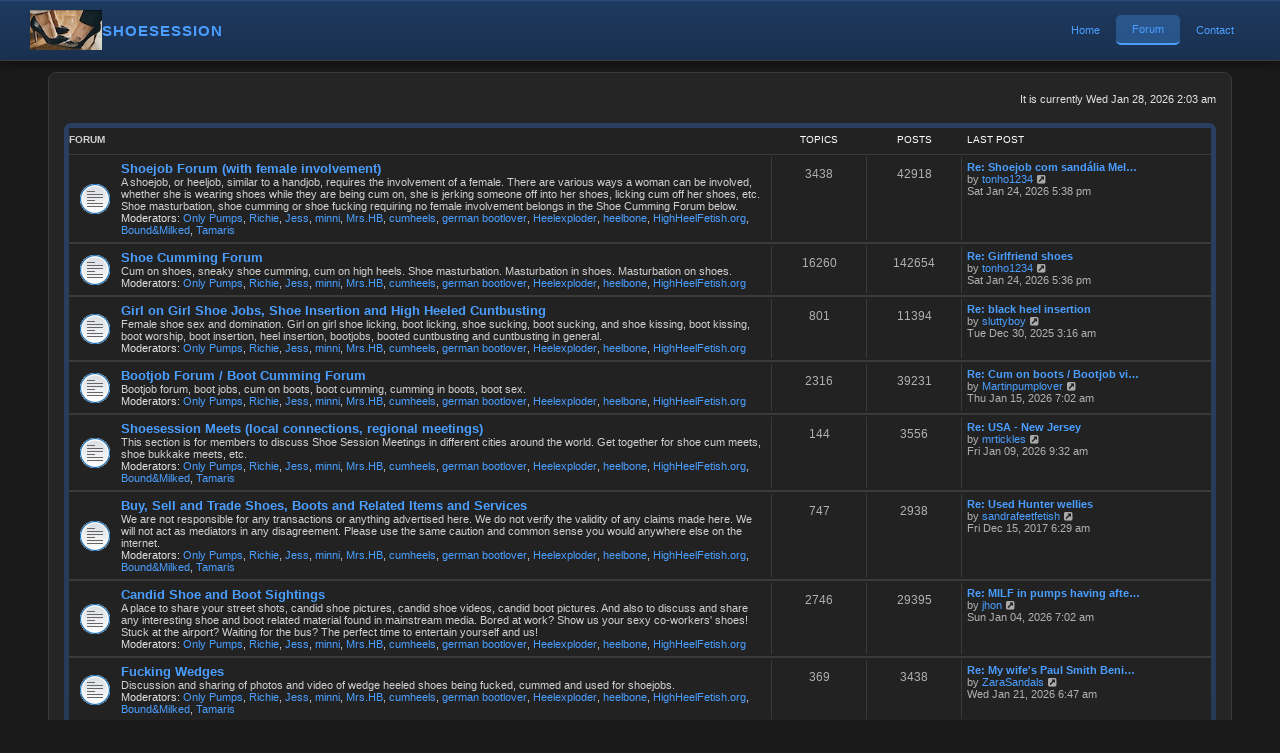

--- FILE ---
content_type: text/html; charset=UTF-8
request_url: https://shoesession.com/forum/index.php?sid=67560c543ac9710cfe7d31c8de74695d
body_size: 8949
content:
<!DOCTYPE html>
<html dir="ltr" lang="en-gb">
<head>
<meta charset="utf-8" />
<meta http-equiv="X-UA-Compatible" content="IE=edge">
<meta name="viewport" content="width=device-width, initial-scale=1" />

<title>Shoesession - Index page</title>

	<link rel="alternate" type="application/atom+xml" title="Feed - Shoesession" href="/forum/app.php/feed?sid=408cf18d676b8bcaf748c5c9e834c978">	<link rel="alternate" type="application/atom+xml" title="Feed - News" href="/forum/app.php/feed/news?sid=408cf18d676b8bcaf748c5c9e834c978">	<link rel="alternate" type="application/atom+xml" title="Feed - All forums" href="/forum/app.php/feed/forums?sid=408cf18d676b8bcaf748c5c9e834c978">	<link rel="alternate" type="application/atom+xml" title="Feed - New Topics" href="/forum/app.php/feed/topics?sid=408cf18d676b8bcaf748c5c9e834c978">				
	<link rel="canonical" href="https://shoesession.com/forum/">

<!--
	phpBB style name: prosilver
	Based on style:   prosilver (this is the default phpBB3 style)
	Original author:  Tom Beddard ( http://www.subBlue.com/ )
	Modified by:
-->

<link href="./assets/css/font-awesome.min.css?assets_version=45" rel="stylesheet">
<link href="./styles/prosilver/theme/stylesheet.css?assets_version=45" rel="stylesheet">
<link href="./styles/prosilver/theme/en/stylesheet.css?assets_version=45" rel="stylesheet">




<!--[if lte IE 9]>
	<link href="./styles/prosilver/theme/tweaks.css?assets_version=45" rel="stylesheet">
<![endif]-->





<style>
/* STICKY SITE NAVIGATION HEADER */
.site-header {
  position: fixed;
  top: 0;
  left: 0;
  right: 0;
  height: 60px;
  background: #1e3a5f;
  background: linear-gradient(to bottom, #2a5080 0%, #1e3a5f 2px, #1a3050 100%);
  border-bottom: 1px solid #3a3a3a;
  box-shadow: 0 2px 10px rgba(0, 0, 0, 0.5);
  z-index: 10000;
  display: flex;
  align-items: center;
  justify-content: space-between;
  padding: 0 30px;
}

.site-logo-nav {
  display: flex;
  align-items: center;
  gap: 15px;
}

.site-logo-nav img {
  height: 40px;
  width: auto;
}

.site-name {
  font-size: 1.5em;
  font-weight: bold;
  color: #ffffff;
  text-decoration: none;
  letter-spacing: 1px;
}

.site-name:hover {
  color: #6ab7ff;
}

.nav-links {
  display: flex;
  gap: 30px;
  align-items: center;
}

.nav-links a {
  color: #ffffff;
  text-decoration: none;
  font-size: 1.1em;
  font-weight: 500;
  padding: 8px 16px;
  border-radius: 5px;
  transition: all 0.3s ease;
}

.nav-links a:hover {
  background: rgba(74, 158, 255, 0.2);
  color: #6ab7ff;
}

.nav-links a.active {
  background: rgba(74, 158, 255, 0.3);
  color: #4a9eff;
  border-bottom: 2px solid #4a9eff;
}

/* Add padding to body to prevent content hiding under fixed header */
#wrap.wrap {
  margin-top: 60px;
}

@media (max-width: 768px) {
  .site-header {
    padding: 0 10px;
    justify-content: center;
  }

  .site-logo-nav {
    display: none;
  }

  .nav-links {
    width: 100%;
    justify-content: space-around;
    gap: 5px;
  }

  .nav-links a {
    flex: 1;
    text-align: center;
    padding: 12px 8px;
    font-size: 1em;
    font-weight: 600;
  }
}

@media (max-width: 480px) {
  .nav-links a {
    font-size: 0.9em;
    padding: 10px 5px;
  }
}

/* Hide duplicate phpBB header elements since we have site-header */
#page-header .headerbar {
  display: none;
}

/* Hide the navbar since we have site navigation */
.navbar {
  display: none;
}
</style>

<!-- STICKY SITE NAVIGATION HEADER -->
</head>
<body id="phpbb" class="nojs notouch section-index ltr ">


<header class="site-header">
  <div class="site-logo-nav">
    <img src="/forum/styles/prosilver/theme/images/site_logo.jpg" alt="Shoesession">
    <a href="/" class="site-name">SHOESESSION</a>
  </div>
  <nav class="nav-links">
    <a href="/">Home</a>
    <a href="/forum" class="active">Forum</a>
    <a href="/contact.php">Contact</a>
      </nav>
</header>


<div id="wrap" class="wrap">
	<a id="top" class="top-anchor" accesskey="t"></a>
	<div id="page-header">
		<div class="headerbar" role="banner">
					<div class="inner">

			<div id="site-description" class="site-description">
		<a id="logo" class="logo" href="./index.php?sid=408cf18d676b8bcaf748c5c9e834c978" title="Board index">
					<span class="site_logo"></span>
				</a>
				<h1>Shoesession</h1>
				<p></p>
				<p class="skiplink"><a href="#start_here">Skip to content</a></p>
			</div>

									
			</div>
					</div>
				<div class="navbar" role="navigation">
	<div class="inner">

	<ul id="nav-main" class="nav-main linklist" role="menubar">

		<li id="quick-links" class="quick-links dropdown-container responsive-menu hidden" data-skip-responsive="true">
			<a href="#" class="dropdown-trigger">
				<i class="icon fa-bars fa-fw" aria-hidden="true"></i><span>Quick links</span>
			</a>
			<div class="dropdown">
				<div class="pointer"><div class="pointer-inner"></div></div>
				<ul class="dropdown-contents" role="menu">
					
					
											<li class="separator"></li>
													<li>
								<a href="./memberlist.php?sid=408cf18d676b8bcaf748c5c9e834c978" role="menuitem">
									<i class="icon fa-group fa-fw" aria-hidden="true"></i><span>Members</span>
								</a>
							</li>
																			<li>
								<a href="./memberlist.php?mode=team&amp;sid=408cf18d676b8bcaf748c5c9e834c978" role="menuitem">
									<i class="icon fa-shield fa-fw" aria-hidden="true"></i><span>The team</span>
								</a>
							</li>
																<li class="separator"></li>

									</ul>
			</div>
		</li>

				<li data-skip-responsive="true">
			<a href="/forum/app.php/help/faq?sid=408cf18d676b8bcaf748c5c9e834c978" rel="help" title="Frequently Asked Questions" role="menuitem">
				<i class="icon fa-question-circle fa-fw" aria-hidden="true"></i><span>FAQ</span>
			</a>
		</li>
						
			<li class="rightside"  data-skip-responsive="true">
			<a href="./ucp.php?mode=login&amp;redirect=index.php&amp;sid=408cf18d676b8bcaf748c5c9e834c978" title="Login" accesskey="x" role="menuitem">
				<i class="icon fa-power-off fa-fw" aria-hidden="true"></i><span>Login</span>
			</a>
		</li>
						</ul>

	<ul id="nav-breadcrumbs" class="nav-breadcrumbs linklist navlinks" role="menubar">
				
		
		<li class="breadcrumbs" itemscope itemtype="https://schema.org/BreadcrumbList">

			
							<span class="crumb" itemtype="https://schema.org/ListItem" itemprop="itemListElement" itemscope><a itemprop="item" href="./index.php?sid=408cf18d676b8bcaf748c5c9e834c978" accesskey="h" data-navbar-reference="index"><i class="icon fa-home fa-fw"></i><span itemprop="name">Board index</span></a><meta itemprop="position" content="1" /></span>

			
					</li>

		
			</ul>

	</div>
</div>
	</div>

	
	<a id="start_here" class="anchor"></a>
	<div id="page-body" class="page-body" role="main">
		
		
<p class="right responsive-center time">It is currently Wed Jan 28, 2026 2:03 am</p>



	
				<div class="forabg">
			<div class="inner">
			<ul class="topiclist">
				<li class="header">
										<dl class="row-item">
						<dt><div class="list-inner">Forum</div></dt>
						<dd class="topics">Topics</dd>
						<dd class="posts">Posts</dd>
						<dd class="lastpost"><span>Last post</span></dd>
					</dl>
									</li>
			</ul>
			<ul class="topiclist forums">
		
					<li class="row">
						<dl class="row-item forum_read">
				<dt title="No unread posts">
										<div class="list-inner">
													<!--
								<a class="feed-icon-forum" title="Feed - Shoejob Forum (with female involvement)" href="/forum/app.php/feed?sid=408cf18d676b8bcaf748c5c9e834c978?f=25">
									<i class="icon fa-rss-square fa-fw icon-orange" aria-hidden="true"></i><span class="sr-only">Feed - Shoejob Forum (with female involvement)</span>
								</a>
							-->
																		<a href="./viewforum.php?f=25&amp;sid=408cf18d676b8bcaf748c5c9e834c978" class="forumtitle">Shoejob Forum (with female involvement)</a>
						<br />A shoejob, or heeljob, similar to a handjob, requires the involvement of a female.  There are various ways a woman can be involved, whether she is wearing shoes while they are being cum on, she is jerking someone off into her shoes, licking cum off her shoes, etc.  Shoe masturbation, shoe cumming or shoe fucking requiring no female involvement belongs in the Shoe Cumming Forum below.													<br /><strong>Moderators:</strong> <a href="./memberlist.php?mode=viewprofile&amp;u=936&amp;sid=408cf18d676b8bcaf748c5c9e834c978" class="username">Only Pumps</a>, <a href="./memberlist.php?mode=viewprofile&amp;u=129&amp;sid=408cf18d676b8bcaf748c5c9e834c978" class="username">Richie</a>, <a href="./memberlist.php?mode=viewprofile&amp;u=47326&amp;sid=408cf18d676b8bcaf748c5c9e834c978" class="username">Jess</a>, <a href="./memberlist.php?mode=viewprofile&amp;u=847&amp;sid=408cf18d676b8bcaf748c5c9e834c978" class="username">minni</a>, <a href="./memberlist.php?mode=viewprofile&amp;u=10105&amp;sid=408cf18d676b8bcaf748c5c9e834c978" class="username">Mrs.HB</a>, <a href="./memberlist.php?mode=viewprofile&amp;u=916&amp;sid=408cf18d676b8bcaf748c5c9e834c978" class="username">cumheels</a>, <a href="./memberlist.php?mode=viewprofile&amp;u=699&amp;sid=408cf18d676b8bcaf748c5c9e834c978" class="username">german bootlover</a>, <a href="./memberlist.php?mode=viewprofile&amp;u=479&amp;sid=408cf18d676b8bcaf748c5c9e834c978" class="username">Heelexploder</a>, <a href="./memberlist.php?mode=viewprofile&amp;u=8624&amp;sid=408cf18d676b8bcaf748c5c9e834c978" class="username">heelbone</a>, <a href="./memberlist.php?mode=viewprofile&amp;u=5245&amp;sid=408cf18d676b8bcaf748c5c9e834c978" class="username">HighHeelFetish.org</a>, <a href="./memberlist.php?mode=viewprofile&amp;u=9793&amp;sid=408cf18d676b8bcaf748c5c9e834c978" class="username">Bound&amp;Milked</a>, <a href="./memberlist.php?mode=viewprofile&amp;u=4887&amp;sid=408cf18d676b8bcaf748c5c9e834c978" class="username">Tamaris</a>
												
												<div class="responsive-show" style="display: none;">
															Topics: <strong>3438</strong>
													</div>
											</div>
				</dt>
									<dd class="topics">3438 <dfn>Topics</dfn></dd>
					<dd class="posts">42918 <dfn>Posts</dfn></dd>
					<dd class="lastpost">
						<span>
																						<dfn>Last post</dfn>
																										<a href="./viewtopic.php?p=1219219&amp;sid=408cf18d676b8bcaf748c5c9e834c978#p1219219" title="Re: Shoejob com sandália  Melissa" class="lastsubject">Re: Shoejob com sandália  Mel…</a> <br />
																	by <a href="./memberlist.php?mode=viewprofile&amp;u=75931&amp;sid=408cf18d676b8bcaf748c5c9e834c978" class="username">tonho1234</a>																	<a href="./viewtopic.php?p=1219219&amp;sid=408cf18d676b8bcaf748c5c9e834c978#p1219219" title="View the latest post">
										<i class="icon fa-external-link-square fa-fw icon-lightgray icon-md" aria-hidden="true"></i><span class="sr-only">View the latest post</span>
									</a>
																<br /><time datetime="2026-01-25T01:38:53+00:00">Sat Jan 24, 2026 5:38 pm</time>
													</span>
					</dd>
							</dl>
					</li>
			
	
	
			
					<li class="row">
						<dl class="row-item forum_read">
				<dt title="No unread posts">
										<div class="list-inner">
													<!--
								<a class="feed-icon-forum" title="Feed - Shoe Cumming Forum" href="/forum/app.php/feed?sid=408cf18d676b8bcaf748c5c9e834c978?f=6">
									<i class="icon fa-rss-square fa-fw icon-orange" aria-hidden="true"></i><span class="sr-only">Feed - Shoe Cumming Forum</span>
								</a>
							-->
																		<a href="./viewforum.php?f=6&amp;sid=408cf18d676b8bcaf748c5c9e834c978" class="forumtitle">Shoe Cumming Forum</a>
						<br />Cum on shoes, sneaky shoe cumming, cum on high heels.  Shoe masturbation.  Masturbation in shoes.  Masturbation on shoes.													<br /><strong>Moderators:</strong> <a href="./memberlist.php?mode=viewprofile&amp;u=936&amp;sid=408cf18d676b8bcaf748c5c9e834c978" class="username">Only Pumps</a>, <a href="./memberlist.php?mode=viewprofile&amp;u=129&amp;sid=408cf18d676b8bcaf748c5c9e834c978" class="username">Richie</a>, <a href="./memberlist.php?mode=viewprofile&amp;u=47326&amp;sid=408cf18d676b8bcaf748c5c9e834c978" class="username">Jess</a>, <a href="./memberlist.php?mode=viewprofile&amp;u=847&amp;sid=408cf18d676b8bcaf748c5c9e834c978" class="username">minni</a>, <a href="./memberlist.php?mode=viewprofile&amp;u=10105&amp;sid=408cf18d676b8bcaf748c5c9e834c978" class="username">Mrs.HB</a>, <a href="./memberlist.php?mode=viewprofile&amp;u=916&amp;sid=408cf18d676b8bcaf748c5c9e834c978" class="username">cumheels</a>, <a href="./memberlist.php?mode=viewprofile&amp;u=699&amp;sid=408cf18d676b8bcaf748c5c9e834c978" class="username">german bootlover</a>, <a href="./memberlist.php?mode=viewprofile&amp;u=479&amp;sid=408cf18d676b8bcaf748c5c9e834c978" class="username">Heelexploder</a>, <a href="./memberlist.php?mode=viewprofile&amp;u=8624&amp;sid=408cf18d676b8bcaf748c5c9e834c978" class="username">heelbone</a>, <a href="./memberlist.php?mode=viewprofile&amp;u=5245&amp;sid=408cf18d676b8bcaf748c5c9e834c978" class="username">HighHeelFetish.org</a>
												
												<div class="responsive-show" style="display: none;">
															Topics: <strong>16260</strong>
													</div>
											</div>
				</dt>
									<dd class="topics">16260 <dfn>Topics</dfn></dd>
					<dd class="posts">142654 <dfn>Posts</dfn></dd>
					<dd class="lastpost">
						<span>
																						<dfn>Last post</dfn>
																										<a href="./viewtopic.php?p=1219218&amp;sid=408cf18d676b8bcaf748c5c9e834c978#p1219218" title="Re: Girlfriend shoes" class="lastsubject">Re: Girlfriend shoes</a> <br />
																	by <a href="./memberlist.php?mode=viewprofile&amp;u=75931&amp;sid=408cf18d676b8bcaf748c5c9e834c978" class="username">tonho1234</a>																	<a href="./viewtopic.php?p=1219218&amp;sid=408cf18d676b8bcaf748c5c9e834c978#p1219218" title="View the latest post">
										<i class="icon fa-external-link-square fa-fw icon-lightgray icon-md" aria-hidden="true"></i><span class="sr-only">View the latest post</span>
									</a>
																<br /><time datetime="2026-01-25T01:36:32+00:00">Sat Jan 24, 2026 5:36 pm</time>
													</span>
					</dd>
							</dl>
					</li>
			
	
	
			
					<li class="row">
						<dl class="row-item forum_read">
				<dt title="No unread posts">
										<div class="list-inner">
													<!--
								<a class="feed-icon-forum" title="Feed - Girl on Girl Shoe Jobs, Shoe Insertion and High Heeled Cuntbusting" href="/forum/app.php/feed?sid=408cf18d676b8bcaf748c5c9e834c978?f=13">
									<i class="icon fa-rss-square fa-fw icon-orange" aria-hidden="true"></i><span class="sr-only">Feed - Girl on Girl Shoe Jobs, Shoe Insertion and High Heeled Cuntbusting</span>
								</a>
							-->
																		<a href="./viewforum.php?f=13&amp;sid=408cf18d676b8bcaf748c5c9e834c978" class="forumtitle">Girl on Girl Shoe Jobs, Shoe Insertion and High Heeled Cuntbusting</a>
						<br />Female shoe sex and domination.  Girl on girl shoe licking, boot licking, shoe sucking, boot sucking,  and shoe kissing, boot kissing, boot worship, boot insertion, heel insertion, bootjobs, booted cuntbusting and cuntbusting in general.													<br /><strong>Moderators:</strong> <a href="./memberlist.php?mode=viewprofile&amp;u=936&amp;sid=408cf18d676b8bcaf748c5c9e834c978" class="username">Only Pumps</a>, <a href="./memberlist.php?mode=viewprofile&amp;u=129&amp;sid=408cf18d676b8bcaf748c5c9e834c978" class="username">Richie</a>, <a href="./memberlist.php?mode=viewprofile&amp;u=47326&amp;sid=408cf18d676b8bcaf748c5c9e834c978" class="username">Jess</a>, <a href="./memberlist.php?mode=viewprofile&amp;u=847&amp;sid=408cf18d676b8bcaf748c5c9e834c978" class="username">minni</a>, <a href="./memberlist.php?mode=viewprofile&amp;u=10105&amp;sid=408cf18d676b8bcaf748c5c9e834c978" class="username">Mrs.HB</a>, <a href="./memberlist.php?mode=viewprofile&amp;u=916&amp;sid=408cf18d676b8bcaf748c5c9e834c978" class="username">cumheels</a>, <a href="./memberlist.php?mode=viewprofile&amp;u=699&amp;sid=408cf18d676b8bcaf748c5c9e834c978" class="username">german bootlover</a>, <a href="./memberlist.php?mode=viewprofile&amp;u=479&amp;sid=408cf18d676b8bcaf748c5c9e834c978" class="username">Heelexploder</a>, <a href="./memberlist.php?mode=viewprofile&amp;u=8624&amp;sid=408cf18d676b8bcaf748c5c9e834c978" class="username">heelbone</a>, <a href="./memberlist.php?mode=viewprofile&amp;u=5245&amp;sid=408cf18d676b8bcaf748c5c9e834c978" class="username">HighHeelFetish.org</a>
												
												<div class="responsive-show" style="display: none;">
															Topics: <strong>801</strong>
													</div>
											</div>
				</dt>
									<dd class="topics">801 <dfn>Topics</dfn></dd>
					<dd class="posts">11394 <dfn>Posts</dfn></dd>
					<dd class="lastpost">
						<span>
																						<dfn>Last post</dfn>
																										<a href="./viewtopic.php?p=1219020&amp;sid=408cf18d676b8bcaf748c5c9e834c978#p1219020" title="Re: black heel insertion" class="lastsubject">Re: black heel insertion</a> <br />
																	by <a href="./memberlist.php?mode=viewprofile&amp;u=9495&amp;sid=408cf18d676b8bcaf748c5c9e834c978" class="username">sluttyboy</a>																	<a href="./viewtopic.php?p=1219020&amp;sid=408cf18d676b8bcaf748c5c9e834c978#p1219020" title="View the latest post">
										<i class="icon fa-external-link-square fa-fw icon-lightgray icon-md" aria-hidden="true"></i><span class="sr-only">View the latest post</span>
									</a>
																<br /><time datetime="2025-12-30T11:16:09+00:00">Tue Dec 30, 2025 3:16 am</time>
													</span>
					</dd>
							</dl>
					</li>
			
	
	
			
					<li class="row">
						<dl class="row-item forum_read">
				<dt title="No unread posts">
										<div class="list-inner">
													<!--
								<a class="feed-icon-forum" title="Feed - Bootjob Forum / Boot Cumming Forum" href="/forum/app.php/feed?sid=408cf18d676b8bcaf748c5c9e834c978?f=18">
									<i class="icon fa-rss-square fa-fw icon-orange" aria-hidden="true"></i><span class="sr-only">Feed - Bootjob Forum / Boot Cumming Forum</span>
								</a>
							-->
																		<a href="./viewforum.php?f=18&amp;sid=408cf18d676b8bcaf748c5c9e834c978" class="forumtitle">Bootjob Forum / Boot Cumming Forum</a>
						<br />Bootjob forum, boot jobs, cum on boots, boot cumming, cumming in boots, boot sex.													<br /><strong>Moderators:</strong> <a href="./memberlist.php?mode=viewprofile&amp;u=936&amp;sid=408cf18d676b8bcaf748c5c9e834c978" class="username">Only Pumps</a>, <a href="./memberlist.php?mode=viewprofile&amp;u=129&amp;sid=408cf18d676b8bcaf748c5c9e834c978" class="username">Richie</a>, <a href="./memberlist.php?mode=viewprofile&amp;u=47326&amp;sid=408cf18d676b8bcaf748c5c9e834c978" class="username">Jess</a>, <a href="./memberlist.php?mode=viewprofile&amp;u=847&amp;sid=408cf18d676b8bcaf748c5c9e834c978" class="username">minni</a>, <a href="./memberlist.php?mode=viewprofile&amp;u=10105&amp;sid=408cf18d676b8bcaf748c5c9e834c978" class="username">Mrs.HB</a>, <a href="./memberlist.php?mode=viewprofile&amp;u=916&amp;sid=408cf18d676b8bcaf748c5c9e834c978" class="username">cumheels</a>, <a href="./memberlist.php?mode=viewprofile&amp;u=699&amp;sid=408cf18d676b8bcaf748c5c9e834c978" class="username">german bootlover</a>, <a href="./memberlist.php?mode=viewprofile&amp;u=479&amp;sid=408cf18d676b8bcaf748c5c9e834c978" class="username">Heelexploder</a>, <a href="./memberlist.php?mode=viewprofile&amp;u=8624&amp;sid=408cf18d676b8bcaf748c5c9e834c978" class="username">heelbone</a>, <a href="./memberlist.php?mode=viewprofile&amp;u=5245&amp;sid=408cf18d676b8bcaf748c5c9e834c978" class="username">HighHeelFetish.org</a>
												
												<div class="responsive-show" style="display: none;">
															Topics: <strong>2316</strong>
													</div>
											</div>
				</dt>
									<dd class="topics">2316 <dfn>Topics</dfn></dd>
					<dd class="posts">39231 <dfn>Posts</dfn></dd>
					<dd class="lastpost">
						<span>
																						<dfn>Last post</dfn>
																										<a href="./viewtopic.php?p=1219162&amp;sid=408cf18d676b8bcaf748c5c9e834c978#p1219162" title="Re: Cum on boots / Bootjob videos" class="lastsubject">Re: Cum on boots / Bootjob vi…</a> <br />
																	by <a href="./memberlist.php?mode=viewprofile&amp;u=6736&amp;sid=408cf18d676b8bcaf748c5c9e834c978" class="username">Martinpumplover</a>																	<a href="./viewtopic.php?p=1219162&amp;sid=408cf18d676b8bcaf748c5c9e834c978#p1219162" title="View the latest post">
										<i class="icon fa-external-link-square fa-fw icon-lightgray icon-md" aria-hidden="true"></i><span class="sr-only">View the latest post</span>
									</a>
																<br /><time datetime="2026-01-15T15:02:57+00:00">Thu Jan 15, 2026 7:02 am</time>
													</span>
					</dd>
							</dl>
					</li>
			
	
	
			
					<li class="row">
						<dl class="row-item forum_read">
				<dt title="No unread posts">
										<div class="list-inner">
													<!--
								<a class="feed-icon-forum" title="Feed - Shoesession Meets (local connections, regional meetings)" href="/forum/app.php/feed?sid=408cf18d676b8bcaf748c5c9e834c978?f=26">
									<i class="icon fa-rss-square fa-fw icon-orange" aria-hidden="true"></i><span class="sr-only">Feed - Shoesession Meets (local connections, regional meetings)</span>
								</a>
							-->
																		<a href="./viewforum.php?f=26&amp;sid=408cf18d676b8bcaf748c5c9e834c978" class="forumtitle">Shoesession Meets (local connections, regional meetings)</a>
						<br />This section is for members to discuss Shoe Session Meetings in different cities around the world.  Get together for shoe cum meets, shoe bukkake meets, etc.													<br /><strong>Moderators:</strong> <a href="./memberlist.php?mode=viewprofile&amp;u=936&amp;sid=408cf18d676b8bcaf748c5c9e834c978" class="username">Only Pumps</a>, <a href="./memberlist.php?mode=viewprofile&amp;u=129&amp;sid=408cf18d676b8bcaf748c5c9e834c978" class="username">Richie</a>, <a href="./memberlist.php?mode=viewprofile&amp;u=47326&amp;sid=408cf18d676b8bcaf748c5c9e834c978" class="username">Jess</a>, <a href="./memberlist.php?mode=viewprofile&amp;u=847&amp;sid=408cf18d676b8bcaf748c5c9e834c978" class="username">minni</a>, <a href="./memberlist.php?mode=viewprofile&amp;u=10105&amp;sid=408cf18d676b8bcaf748c5c9e834c978" class="username">Mrs.HB</a>, <a href="./memberlist.php?mode=viewprofile&amp;u=916&amp;sid=408cf18d676b8bcaf748c5c9e834c978" class="username">cumheels</a>, <a href="./memberlist.php?mode=viewprofile&amp;u=699&amp;sid=408cf18d676b8bcaf748c5c9e834c978" class="username">german bootlover</a>, <a href="./memberlist.php?mode=viewprofile&amp;u=479&amp;sid=408cf18d676b8bcaf748c5c9e834c978" class="username">Heelexploder</a>, <a href="./memberlist.php?mode=viewprofile&amp;u=8624&amp;sid=408cf18d676b8bcaf748c5c9e834c978" class="username">heelbone</a>, <a href="./memberlist.php?mode=viewprofile&amp;u=5245&amp;sid=408cf18d676b8bcaf748c5c9e834c978" class="username">HighHeelFetish.org</a>, <a href="./memberlist.php?mode=viewprofile&amp;u=9793&amp;sid=408cf18d676b8bcaf748c5c9e834c978" class="username">Bound&amp;Milked</a>, <a href="./memberlist.php?mode=viewprofile&amp;u=4887&amp;sid=408cf18d676b8bcaf748c5c9e834c978" class="username">Tamaris</a>
												
												<div class="responsive-show" style="display: none;">
															Topics: <strong>144</strong>
													</div>
											</div>
				</dt>
									<dd class="topics">144 <dfn>Topics</dfn></dd>
					<dd class="posts">3556 <dfn>Posts</dfn></dd>
					<dd class="lastpost">
						<span>
																						<dfn>Last post</dfn>
																										<a href="./viewtopic.php?p=1219121&amp;sid=408cf18d676b8bcaf748c5c9e834c978#p1219121" title="Re: USA - New Jersey" class="lastsubject">Re: USA - New Jersey</a> <br />
																	by <a href="./memberlist.php?mode=viewprofile&amp;u=51796&amp;sid=408cf18d676b8bcaf748c5c9e834c978" class="username">mrtickles</a>																	<a href="./viewtopic.php?p=1219121&amp;sid=408cf18d676b8bcaf748c5c9e834c978#p1219121" title="View the latest post">
										<i class="icon fa-external-link-square fa-fw icon-lightgray icon-md" aria-hidden="true"></i><span class="sr-only">View the latest post</span>
									</a>
																<br /><time datetime="2026-01-09T17:32:00+00:00">Fri Jan 09, 2026 9:32 am</time>
													</span>
					</dd>
							</dl>
					</li>
			
	
	
			
					<li class="row">
						<dl class="row-item forum_read">
				<dt title="No unread posts">
										<div class="list-inner">
													<!--
								<a class="feed-icon-forum" title="Feed - Buy, Sell and Trade Shoes, Boots and Related Items and Services" href="/forum/app.php/feed?sid=408cf18d676b8bcaf748c5c9e834c978?f=29">
									<i class="icon fa-rss-square fa-fw icon-orange" aria-hidden="true"></i><span class="sr-only">Feed - Buy, Sell and Trade Shoes, Boots and Related Items and Services</span>
								</a>
							-->
																		<a href="./viewforum.php?f=29&amp;sid=408cf18d676b8bcaf748c5c9e834c978" class="forumtitle">Buy, Sell and Trade Shoes, Boots and Related Items and Services</a>
						<br />We are not responsible for any transactions or anything advertised here.  We do not verify the validity of any claims made here.  We will not act as mediators in any disagreement.  Please use the same caution  and common sense you would anywhere else on the internet.													<br /><strong>Moderators:</strong> <a href="./memberlist.php?mode=viewprofile&amp;u=936&amp;sid=408cf18d676b8bcaf748c5c9e834c978" class="username">Only Pumps</a>, <a href="./memberlist.php?mode=viewprofile&amp;u=129&amp;sid=408cf18d676b8bcaf748c5c9e834c978" class="username">Richie</a>, <a href="./memberlist.php?mode=viewprofile&amp;u=47326&amp;sid=408cf18d676b8bcaf748c5c9e834c978" class="username">Jess</a>, <a href="./memberlist.php?mode=viewprofile&amp;u=847&amp;sid=408cf18d676b8bcaf748c5c9e834c978" class="username">minni</a>, <a href="./memberlist.php?mode=viewprofile&amp;u=10105&amp;sid=408cf18d676b8bcaf748c5c9e834c978" class="username">Mrs.HB</a>, <a href="./memberlist.php?mode=viewprofile&amp;u=916&amp;sid=408cf18d676b8bcaf748c5c9e834c978" class="username">cumheels</a>, <a href="./memberlist.php?mode=viewprofile&amp;u=699&amp;sid=408cf18d676b8bcaf748c5c9e834c978" class="username">german bootlover</a>, <a href="./memberlist.php?mode=viewprofile&amp;u=479&amp;sid=408cf18d676b8bcaf748c5c9e834c978" class="username">Heelexploder</a>, <a href="./memberlist.php?mode=viewprofile&amp;u=8624&amp;sid=408cf18d676b8bcaf748c5c9e834c978" class="username">heelbone</a>, <a href="./memberlist.php?mode=viewprofile&amp;u=5245&amp;sid=408cf18d676b8bcaf748c5c9e834c978" class="username">HighHeelFetish.org</a>, <a href="./memberlist.php?mode=viewprofile&amp;u=9793&amp;sid=408cf18d676b8bcaf748c5c9e834c978" class="username">Bound&amp;Milked</a>, <a href="./memberlist.php?mode=viewprofile&amp;u=4887&amp;sid=408cf18d676b8bcaf748c5c9e834c978" class="username">Tamaris</a>
												
												<div class="responsive-show" style="display: none;">
															Topics: <strong>747</strong>
													</div>
											</div>
				</dt>
									<dd class="topics">747 <dfn>Topics</dfn></dd>
					<dd class="posts">2938 <dfn>Posts</dfn></dd>
					<dd class="lastpost">
						<span>
																						<dfn>Last post</dfn>
																										<a href="./viewtopic.php?p=756133&amp;sid=408cf18d676b8bcaf748c5c9e834c978#p756133" title="Re: Used Hunter wellies" class="lastsubject">Re: Used Hunter wellies</a> <br />
																	by <a href="./memberlist.php?mode=viewprofile&amp;u=38591&amp;sid=408cf18d676b8bcaf748c5c9e834c978" class="username">sandrafeetfetish</a>																	<a href="./viewtopic.php?p=756133&amp;sid=408cf18d676b8bcaf748c5c9e834c978#p756133" title="View the latest post">
										<i class="icon fa-external-link-square fa-fw icon-lightgray icon-md" aria-hidden="true"></i><span class="sr-only">View the latest post</span>
									</a>
																<br /><time datetime="2017-12-15T14:29:54+00:00">Fri Dec 15, 2017 6:29 am</time>
													</span>
					</dd>
							</dl>
					</li>
			
	
	
			
					<li class="row">
						<dl class="row-item forum_read">
				<dt title="No unread posts">
										<div class="list-inner">
													<!--
								<a class="feed-icon-forum" title="Feed - Candid Shoe and Boot Sightings" href="/forum/app.php/feed?sid=408cf18d676b8bcaf748c5c9e834c978?f=17">
									<i class="icon fa-rss-square fa-fw icon-orange" aria-hidden="true"></i><span class="sr-only">Feed - Candid Shoe and Boot Sightings</span>
								</a>
							-->
																		<a href="./viewforum.php?f=17&amp;sid=408cf18d676b8bcaf748c5c9e834c978" class="forumtitle">Candid Shoe and Boot Sightings</a>
						<br />A place to share your street shots, candid shoe pictures, candid shoe videos, candid boot pictures.  And also to discuss and share any interesting shoe and boot related material found in mainstream media.  Bored at work?  Show us your sexy co-workers' shoes!  Stuck at the airport?  Waiting for the bus?  The perfect time to entertain yourself and us!													<br /><strong>Moderators:</strong> <a href="./memberlist.php?mode=viewprofile&amp;u=936&amp;sid=408cf18d676b8bcaf748c5c9e834c978" class="username">Only Pumps</a>, <a href="./memberlist.php?mode=viewprofile&amp;u=129&amp;sid=408cf18d676b8bcaf748c5c9e834c978" class="username">Richie</a>, <a href="./memberlist.php?mode=viewprofile&amp;u=47326&amp;sid=408cf18d676b8bcaf748c5c9e834c978" class="username">Jess</a>, <a href="./memberlist.php?mode=viewprofile&amp;u=847&amp;sid=408cf18d676b8bcaf748c5c9e834c978" class="username">minni</a>, <a href="./memberlist.php?mode=viewprofile&amp;u=10105&amp;sid=408cf18d676b8bcaf748c5c9e834c978" class="username">Mrs.HB</a>, <a href="./memberlist.php?mode=viewprofile&amp;u=916&amp;sid=408cf18d676b8bcaf748c5c9e834c978" class="username">cumheels</a>, <a href="./memberlist.php?mode=viewprofile&amp;u=699&amp;sid=408cf18d676b8bcaf748c5c9e834c978" class="username">german bootlover</a>, <a href="./memberlist.php?mode=viewprofile&amp;u=479&amp;sid=408cf18d676b8bcaf748c5c9e834c978" class="username">Heelexploder</a>, <a href="./memberlist.php?mode=viewprofile&amp;u=8624&amp;sid=408cf18d676b8bcaf748c5c9e834c978" class="username">heelbone</a>, <a href="./memberlist.php?mode=viewprofile&amp;u=5245&amp;sid=408cf18d676b8bcaf748c5c9e834c978" class="username">HighHeelFetish.org</a>
												
												<div class="responsive-show" style="display: none;">
															Topics: <strong>2746</strong>
													</div>
											</div>
				</dt>
									<dd class="topics">2746 <dfn>Topics</dfn></dd>
					<dd class="posts">29395 <dfn>Posts</dfn></dd>
					<dd class="lastpost">
						<span>
																						<dfn>Last post</dfn>
																										<a href="./viewtopic.php?p=1219070&amp;sid=408cf18d676b8bcaf748c5c9e834c978#p1219070" title="Re: MILF in pumps having after work drink" class="lastsubject">Re: MILF in pumps having afte…</a> <br />
																	by <a href="./memberlist.php?mode=viewprofile&amp;u=8736&amp;sid=408cf18d676b8bcaf748c5c9e834c978" class="username">jhon</a>																	<a href="./viewtopic.php?p=1219070&amp;sid=408cf18d676b8bcaf748c5c9e834c978#p1219070" title="View the latest post">
										<i class="icon fa-external-link-square fa-fw icon-lightgray icon-md" aria-hidden="true"></i><span class="sr-only">View the latest post</span>
									</a>
																<br /><time datetime="2026-01-04T15:02:12+00:00">Sun Jan 04, 2026 7:02 am</time>
													</span>
					</dd>
							</dl>
					</li>
			
	
	
			
					<li class="row">
						<dl class="row-item forum_read">
				<dt title="No unread posts">
										<div class="list-inner">
													<!--
								<a class="feed-icon-forum" title="Feed - Fucking Wedges" href="/forum/app.php/feed?sid=408cf18d676b8bcaf748c5c9e834c978?f=27">
									<i class="icon fa-rss-square fa-fw icon-orange" aria-hidden="true"></i><span class="sr-only">Feed - Fucking Wedges</span>
								</a>
							-->
																		<a href="./viewforum.php?f=27&amp;sid=408cf18d676b8bcaf748c5c9e834c978" class="forumtitle">Fucking Wedges</a>
						<br />Discussion and sharing of photos and video of wedge heeled shoes being fucked, cummed and used for shoejobs.													<br /><strong>Moderators:</strong> <a href="./memberlist.php?mode=viewprofile&amp;u=936&amp;sid=408cf18d676b8bcaf748c5c9e834c978" class="username">Only Pumps</a>, <a href="./memberlist.php?mode=viewprofile&amp;u=129&amp;sid=408cf18d676b8bcaf748c5c9e834c978" class="username">Richie</a>, <a href="./memberlist.php?mode=viewprofile&amp;u=47326&amp;sid=408cf18d676b8bcaf748c5c9e834c978" class="username">Jess</a>, <a href="./memberlist.php?mode=viewprofile&amp;u=847&amp;sid=408cf18d676b8bcaf748c5c9e834c978" class="username">minni</a>, <a href="./memberlist.php?mode=viewprofile&amp;u=10105&amp;sid=408cf18d676b8bcaf748c5c9e834c978" class="username">Mrs.HB</a>, <a href="./memberlist.php?mode=viewprofile&amp;u=916&amp;sid=408cf18d676b8bcaf748c5c9e834c978" class="username">cumheels</a>, <a href="./memberlist.php?mode=viewprofile&amp;u=699&amp;sid=408cf18d676b8bcaf748c5c9e834c978" class="username">german bootlover</a>, <a href="./memberlist.php?mode=viewprofile&amp;u=479&amp;sid=408cf18d676b8bcaf748c5c9e834c978" class="username">Heelexploder</a>, <a href="./memberlist.php?mode=viewprofile&amp;u=8624&amp;sid=408cf18d676b8bcaf748c5c9e834c978" class="username">heelbone</a>, <a href="./memberlist.php?mode=viewprofile&amp;u=5245&amp;sid=408cf18d676b8bcaf748c5c9e834c978" class="username">HighHeelFetish.org</a>, <a href="./memberlist.php?mode=viewprofile&amp;u=9793&amp;sid=408cf18d676b8bcaf748c5c9e834c978" class="username">Bound&amp;Milked</a>, <a href="./memberlist.php?mode=viewprofile&amp;u=4887&amp;sid=408cf18d676b8bcaf748c5c9e834c978" class="username">Tamaris</a>
												
												<div class="responsive-show" style="display: none;">
															Topics: <strong>369</strong>
													</div>
											</div>
				</dt>
									<dd class="topics">369 <dfn>Topics</dfn></dd>
					<dd class="posts">3438 <dfn>Posts</dfn></dd>
					<dd class="lastpost">
						<span>
																						<dfn>Last post</dfn>
																										<a href="./viewtopic.php?p=1219193&amp;sid=408cf18d676b8bcaf748c5c9e834c978#p1219193" title="Re: My wife's Paul Smith Benita wedges" class="lastsubject">Re: My wife's Paul Smith Beni…</a> <br />
																	by <a href="./memberlist.php?mode=viewprofile&amp;u=7753&amp;sid=408cf18d676b8bcaf748c5c9e834c978" class="username">ZaraSandals</a>																	<a href="./viewtopic.php?p=1219193&amp;sid=408cf18d676b8bcaf748c5c9e834c978#p1219193" title="View the latest post">
										<i class="icon fa-external-link-square fa-fw icon-lightgray icon-md" aria-hidden="true"></i><span class="sr-only">View the latest post</span>
									</a>
																<br /><time datetime="2026-01-21T14:47:21+00:00">Wed Jan 21, 2026 6:47 am</time>
													</span>
					</dd>
							</dl>
					</li>
			
	
	
			
					<li class="row">
						<dl class="row-item forum_read">
				<dt title="No unread posts">
										<div class="list-inner">
													<!--
								<a class="feed-icon-forum" title="Feed - Fucking Flats" href="/forum/app.php/feed?sid=408cf18d676b8bcaf748c5c9e834c978?f=28">
									<i class="icon fa-rss-square fa-fw icon-orange" aria-hidden="true"></i><span class="sr-only">Feed - Fucking Flats</span>
								</a>
							-->
																		<a href="./viewforum.php?f=28&amp;sid=408cf18d676b8bcaf748c5c9e834c978" class="forumtitle">Fucking Flats</a>
						<br />Cumming flats and shoejobs with flats.													<br /><strong>Moderators:</strong> <a href="./memberlist.php?mode=viewprofile&amp;u=936&amp;sid=408cf18d676b8bcaf748c5c9e834c978" class="username">Only Pumps</a>, <a href="./memberlist.php?mode=viewprofile&amp;u=129&amp;sid=408cf18d676b8bcaf748c5c9e834c978" class="username">Richie</a>, <a href="./memberlist.php?mode=viewprofile&amp;u=47326&amp;sid=408cf18d676b8bcaf748c5c9e834c978" class="username">Jess</a>, <a href="./memberlist.php?mode=viewprofile&amp;u=847&amp;sid=408cf18d676b8bcaf748c5c9e834c978" class="username">minni</a>, <a href="./memberlist.php?mode=viewprofile&amp;u=10105&amp;sid=408cf18d676b8bcaf748c5c9e834c978" class="username">Mrs.HB</a>, <a href="./memberlist.php?mode=viewprofile&amp;u=916&amp;sid=408cf18d676b8bcaf748c5c9e834c978" class="username">cumheels</a>, <a href="./memberlist.php?mode=viewprofile&amp;u=699&amp;sid=408cf18d676b8bcaf748c5c9e834c978" class="username">german bootlover</a>, <a href="./memberlist.php?mode=viewprofile&amp;u=479&amp;sid=408cf18d676b8bcaf748c5c9e834c978" class="username">Heelexploder</a>, <a href="./memberlist.php?mode=viewprofile&amp;u=8624&amp;sid=408cf18d676b8bcaf748c5c9e834c978" class="username">heelbone</a>, <a href="./memberlist.php?mode=viewprofile&amp;u=5245&amp;sid=408cf18d676b8bcaf748c5c9e834c978" class="username">HighHeelFetish.org</a>, <a href="./memberlist.php?mode=viewprofile&amp;u=9793&amp;sid=408cf18d676b8bcaf748c5c9e834c978" class="username">Bound&amp;Milked</a>, <a href="./memberlist.php?mode=viewprofile&amp;u=4887&amp;sid=408cf18d676b8bcaf748c5c9e834c978" class="username">Tamaris</a>
												
												<div class="responsive-show" style="display: none;">
															Topics: <strong>537</strong>
													</div>
											</div>
				</dt>
									<dd class="topics">537 <dfn>Topics</dfn></dd>
					<dd class="posts">8040 <dfn>Posts</dfn></dd>
					<dd class="lastpost">
						<span>
																						<dfn>Last post</dfn>
																										<a href="./viewtopic.php?p=1219077&amp;sid=408cf18d676b8bcaf748c5c9e834c978#p1219077" title="Re: Shiny Mary Jane School Shoes Lover" class="lastsubject">Re: Shiny Mary Jane School Sh…</a> <br />
																	by <a href="./memberlist.php?mode=viewprofile&amp;u=3763&amp;sid=408cf18d676b8bcaf748c5c9e834c978" class="username">shoes2k3</a>																	<a href="./viewtopic.php?p=1219077&amp;sid=408cf18d676b8bcaf748c5c9e834c978#p1219077" title="View the latest post">
										<i class="icon fa-external-link-square fa-fw icon-lightgray icon-md" aria-hidden="true"></i><span class="sr-only">View the latest post</span>
									</a>
																<br /><time datetime="2026-01-05T18:43:53+00:00">Mon Jan 05, 2026 10:43 am</time>
													</span>
					</dd>
							</dl>
					</li>
			
	
	
			
					<li class="row">
						<dl class="row-item forum_read">
				<dt title="No unread posts">
										<div class="list-inner">
													<!--
								<a class="feed-icon-forum" title="Feed - Sneakers, Uggs, Crocs, Birkenstocks, Slippers and Flip Flops Forum" href="/forum/app.php/feed?sid=408cf18d676b8bcaf748c5c9e834c978?f=22">
									<i class="icon fa-rss-square fa-fw icon-orange" aria-hidden="true"></i><span class="sr-only">Feed - Sneakers, Uggs, Crocs, Birkenstocks, Slippers and Flip Flops Forum</span>
								</a>
							-->
																		<a href="./viewforum.php?f=22&amp;sid=408cf18d676b8bcaf748c5c9e834c978" class="forumtitle">Sneakers, Uggs, Crocs, Birkenstocks, Slippers and Flip Flops Forum</a>
						<br />Sneaker Jobs and sneaker cumming including Keds, Converse, Nikes, Vans, and all other brands of athletic shoes. Ugg Jobs Croc Jobs, Flip Flop Jobs.  Now slippers too!													<br /><strong>Moderators:</strong> <a href="./memberlist.php?mode=viewprofile&amp;u=129&amp;sid=408cf18d676b8bcaf748c5c9e834c978" class="username">Richie</a>, <a href="./memberlist.php?mode=viewprofile&amp;u=47326&amp;sid=408cf18d676b8bcaf748c5c9e834c978" class="username">Jess</a>, <a href="./memberlist.php?mode=viewprofile&amp;u=847&amp;sid=408cf18d676b8bcaf748c5c9e834c978" class="username">minni</a>, <a href="./memberlist.php?mode=viewprofile&amp;u=10105&amp;sid=408cf18d676b8bcaf748c5c9e834c978" class="username">Mrs.HB</a>, <a href="./memberlist.php?mode=viewprofile&amp;u=916&amp;sid=408cf18d676b8bcaf748c5c9e834c978" class="username">cumheels</a>, <a href="./memberlist.php?mode=viewprofile&amp;u=699&amp;sid=408cf18d676b8bcaf748c5c9e834c978" class="username">german bootlover</a>, <a href="./memberlist.php?mode=viewprofile&amp;u=479&amp;sid=408cf18d676b8bcaf748c5c9e834c978" class="username">Heelexploder</a>, <a href="./memberlist.php?mode=viewprofile&amp;u=8624&amp;sid=408cf18d676b8bcaf748c5c9e834c978" class="username">heelbone</a>, <a href="./memberlist.php?mode=viewprofile&amp;u=5245&amp;sid=408cf18d676b8bcaf748c5c9e834c978" class="username">HighHeelFetish.org</a>
												
												<div class="responsive-show" style="display: none;">
															Topics: <strong>3199</strong>
													</div>
											</div>
				</dt>
									<dd class="topics">3199 <dfn>Topics</dfn></dd>
					<dd class="posts">33989 <dfn>Posts</dfn></dd>
					<dd class="lastpost">
						<span>
																						<dfn>Last post</dfn>
																										<a href="./viewtopic.php?p=1219236&amp;sid=408cf18d676b8bcaf748c5c9e834c978#p1219236" title="Re: Tons of sneaker videos" class="lastsubject">Re: Tons of sneaker videos</a> <br />
																	by <a href="./memberlist.php?mode=viewprofile&amp;u=53901&amp;sid=408cf18d676b8bcaf748c5c9e834c978" class="username">wcweback</a>																	<a href="./viewtopic.php?p=1219236&amp;sid=408cf18d676b8bcaf748c5c9e834c978#p1219236" title="View the latest post">
										<i class="icon fa-external-link-square fa-fw icon-lightgray icon-md" aria-hidden="true"></i><span class="sr-only">View the latest post</span>
									</a>
																<br /><time datetime="2026-01-27T16:24:52+00:00">Tue Jan 27, 2026 8:24 am</time>
													</span>
					</dd>
							</dl>
					</li>
			
	
	
			
					<li class="row">
						<dl class="row-item forum_read">
				<dt title="No unread posts">
										<div class="list-inner">
													<!--
								<a class="feed-icon-forum" title="Feed - Purse Cumming / Jacket Cumming / Leather Furniture Cumming / Gloves Cumming Forum" href="/forum/app.php/feed?sid=408cf18d676b8bcaf748c5c9e834c978?f=15">
									<i class="icon fa-rss-square fa-fw icon-orange" aria-hidden="true"></i><span class="sr-only">Feed - Purse Cumming / Jacket Cumming / Leather Furniture Cumming / Gloves Cumming Forum</span>
								</a>
							-->
																		<a href="./viewforum.php?f=15&amp;sid=408cf18d676b8bcaf748c5c9e834c978" class="forumtitle">Purse Cumming / Jacket Cumming / Leather Furniture Cumming / Gloves Cumming Forum</a>
						<br />For those who like to cum on jackets, gloves, purses and other leather accessories as well leather furniture.  Tell me this isn't a first!													<br /><strong>Moderators:</strong> <a href="./memberlist.php?mode=viewprofile&amp;u=129&amp;sid=408cf18d676b8bcaf748c5c9e834c978" class="username">Richie</a>, <a href="./memberlist.php?mode=viewprofile&amp;u=47326&amp;sid=408cf18d676b8bcaf748c5c9e834c978" class="username">Jess</a>, <a href="./memberlist.php?mode=viewprofile&amp;u=847&amp;sid=408cf18d676b8bcaf748c5c9e834c978" class="username">minni</a>, <a href="./memberlist.php?mode=viewprofile&amp;u=10105&amp;sid=408cf18d676b8bcaf748c5c9e834c978" class="username">Mrs.HB</a>, <a href="./memberlist.php?mode=viewprofile&amp;u=916&amp;sid=408cf18d676b8bcaf748c5c9e834c978" class="username">cumheels</a>, <a href="./memberlist.php?mode=viewprofile&amp;u=699&amp;sid=408cf18d676b8bcaf748c5c9e834c978" class="username">german bootlover</a>, <a href="./memberlist.php?mode=viewprofile&amp;u=479&amp;sid=408cf18d676b8bcaf748c5c9e834c978" class="username">Heelexploder</a>, <a href="./memberlist.php?mode=viewprofile&amp;u=8624&amp;sid=408cf18d676b8bcaf748c5c9e834c978" class="username">heelbone</a>, <a href="./memberlist.php?mode=viewprofile&amp;u=5245&amp;sid=408cf18d676b8bcaf748c5c9e834c978" class="username">HighHeelFetish.org</a>
												
												<div class="responsive-show" style="display: none;">
															Topics: <strong>1199</strong>
													</div>
											</div>
				</dt>
									<dd class="topics">1199 <dfn>Topics</dfn></dd>
					<dd class="posts">7737 <dfn>Posts</dfn></dd>
					<dd class="lastpost">
						<span>
																						<dfn>Last post</dfn>
																										<a href="./viewtopic.php?p=755816&amp;sid=408cf18d676b8bcaf748c5c9e834c978#p755816" title="Re: Wild night with date &amp; her purse!!" class="lastsubject">Re: Wild night with date &amp; he…</a> <br />
																	by <a href="./memberlist.php?mode=viewprofile&amp;u=17763&amp;sid=408cf18d676b8bcaf748c5c9e834c978" class="username">radared1</a>																	<a href="./viewtopic.php?p=755816&amp;sid=408cf18d676b8bcaf748c5c9e834c978#p755816" title="View the latest post">
										<i class="icon fa-external-link-square fa-fw icon-lightgray icon-md" aria-hidden="true"></i><span class="sr-only">View the latest post</span>
									</a>
																<br /><time datetime="2017-12-14T23:00:20+00:00">Thu Dec 14, 2017 3:00 pm</time>
													</span>
					</dd>
							</dl>
					</li>
			
	
	
			
					<li class="row">
						<dl class="row-item forum_read">
				<dt title="No unread posts">
										<div class="list-inner">
																		<a href="./viewforum.php?f=24&amp;sid=408cf18d676b8bcaf748c5c9e834c978" class="forumtitle">Footjob Forum / Foot Cumming / Stockingjob Stocking Cumming Forum</a>
						<br />For foot lovers.  Footjobs, toejobs, cumming on feet.  Feet in sandals count too.  Stocking jobs, pantyhosejobs, nylonjobs, sockjobs.  Cumming on stockings, Cumming on pantyhose, cumming on nylons, cumming on socks.													<br /><strong>Moderators:</strong> <a href="./memberlist.php?mode=viewprofile&amp;u=129&amp;sid=408cf18d676b8bcaf748c5c9e834c978" class="username">Richie</a>, <a href="./memberlist.php?mode=viewprofile&amp;u=47326&amp;sid=408cf18d676b8bcaf748c5c9e834c978" class="username">Jess</a>, <a href="./memberlist.php?mode=viewprofile&amp;u=847&amp;sid=408cf18d676b8bcaf748c5c9e834c978" class="username">minni</a>, <a href="./memberlist.php?mode=viewprofile&amp;u=10105&amp;sid=408cf18d676b8bcaf748c5c9e834c978" class="username">Mrs.HB</a>, <a href="./memberlist.php?mode=viewprofile&amp;u=916&amp;sid=408cf18d676b8bcaf748c5c9e834c978" class="username">cumheels</a>, <a href="./memberlist.php?mode=viewprofile&amp;u=699&amp;sid=408cf18d676b8bcaf748c5c9e834c978" class="username">german bootlover</a>, <a href="./memberlist.php?mode=viewprofile&amp;u=479&amp;sid=408cf18d676b8bcaf748c5c9e834c978" class="username">Heelexploder</a>, <a href="./memberlist.php?mode=viewprofile&amp;u=8624&amp;sid=408cf18d676b8bcaf748c5c9e834c978" class="username">heelbone</a>, <a href="./memberlist.php?mode=viewprofile&amp;u=5245&amp;sid=408cf18d676b8bcaf748c5c9e834c978" class="username">HighHeelFetish.org</a>, <a href="./memberlist.php?mode=viewprofile&amp;u=79839&amp;sid=408cf18d676b8bcaf748c5c9e834c978" class="username">MissN</a>
												
												<div class="responsive-show" style="display: none;">
															Topics: <strong>994</strong>
													</div>
											</div>
				</dt>
									<dd class="topics">994 <dfn>Topics</dfn></dd>
					<dd class="posts">120192 <dfn>Posts</dfn></dd>
					<dd class="lastpost">
						<span>
																						<dfn>Last post</dfn>
																										<a href="./viewtopic.php?p=756259&amp;sid=408cf18d676b8bcaf748c5c9e834c978#p756259" title="pink emilysfeet" class="lastsubject">pink emilysfeet</a> <br />
																	by <a href="./memberlist.php?mode=viewprofile&amp;u=85811&amp;sid=408cf18d676b8bcaf748c5c9e834c978" class="username">PussyPiss</a>																	<a href="./viewtopic.php?p=756259&amp;sid=408cf18d676b8bcaf748c5c9e834c978#p756259" title="View the latest post">
										<i class="icon fa-external-link-square fa-fw icon-lightgray icon-md" aria-hidden="true"></i><span class="sr-only">View the latest post</span>
									</a>
																<br /><time datetime="2017-12-15T20:05:48+00:00">Fri Dec 15, 2017 12:05 pm</time>
													</span>
					</dd>
							</dl>
					</li>
			
	
	
			
					<li class="row">
						<dl class="row-item forum_read">
				<dt title="No unread posts">
										<div class="list-inner">
																		<a href="./viewforum.php?f=12&amp;sid=408cf18d676b8bcaf748c5c9e834c978" class="forumtitle">Trampling / Ballbusting / High Heels CBT Forum</a>
						<br />Girls who love to kick and trample guys you know where.													<br /><strong>Moderators:</strong> <a href="./memberlist.php?mode=viewprofile&amp;u=129&amp;sid=408cf18d676b8bcaf748c5c9e834c978" class="username">Richie</a>, <a href="./memberlist.php?mode=viewprofile&amp;u=47326&amp;sid=408cf18d676b8bcaf748c5c9e834c978" class="username">Jess</a>, <a href="./memberlist.php?mode=viewprofile&amp;u=847&amp;sid=408cf18d676b8bcaf748c5c9e834c978" class="username">minni</a>, <a href="./memberlist.php?mode=viewprofile&amp;u=10105&amp;sid=408cf18d676b8bcaf748c5c9e834c978" class="username">Mrs.HB</a>, <a href="./memberlist.php?mode=viewprofile&amp;u=916&amp;sid=408cf18d676b8bcaf748c5c9e834c978" class="username">cumheels</a>, <a href="./memberlist.php?mode=viewprofile&amp;u=699&amp;sid=408cf18d676b8bcaf748c5c9e834c978" class="username">german bootlover</a>, <a href="./memberlist.php?mode=viewprofile&amp;u=479&amp;sid=408cf18d676b8bcaf748c5c9e834c978" class="username">Heelexploder</a>, <a href="./memberlist.php?mode=viewprofile&amp;u=8624&amp;sid=408cf18d676b8bcaf748c5c9e834c978" class="username">heelbone</a>, <a href="./memberlist.php?mode=viewprofile&amp;u=5245&amp;sid=408cf18d676b8bcaf748c5c9e834c978" class="username">HighHeelFetish.org</a>, <a href="./memberlist.php?mode=viewprofile&amp;u=79839&amp;sid=408cf18d676b8bcaf748c5c9e834c978" class="username">MissN</a>
												
												<div class="responsive-show" style="display: none;">
															Topics: <strong>3318</strong>
													</div>
											</div>
				</dt>
									<dd class="topics">3318 <dfn>Topics</dfn></dd>
					<dd class="posts">138048 <dfn>Posts</dfn></dd>
					<dd class="lastpost">
						<span>
																						<dfn>Last post</dfn>
																										<a href="./viewtopic.php?p=1219237&amp;sid=408cf18d676b8bcaf748c5c9e834c978#p1219237" title="Pleasure and Pain" class="lastsubject">Pleasure and Pain</a> <br />
																	by <a href="./memberlist.php?mode=viewprofile&amp;u=74693&amp;sid=408cf18d676b8bcaf748c5c9e834c978" class="username">Horny4Ever</a>																	<a href="./viewtopic.php?p=1219237&amp;sid=408cf18d676b8bcaf748c5c9e834c978#p1219237" title="View the latest post">
										<i class="icon fa-external-link-square fa-fw icon-lightgray icon-md" aria-hidden="true"></i><span class="sr-only">View the latest post</span>
									</a>
																<br /><time datetime="2026-01-28T08:24:05+00:00">Wed Jan 28, 2026 12:24 am</time>
													</span>
					</dd>
							</dl>
					</li>
			
	
	
			
					<li class="row">
						<dl class="row-item forum_read">
				<dt title="No unread posts">
										<div class="list-inner">
													<!--
								<a class="feed-icon-forum" title="Feed - Girls Playing Footsie In Shoes And Boots" href="/forum/app.php/feed?sid=408cf18d676b8bcaf748c5c9e834c978?f=30">
									<i class="icon fa-rss-square fa-fw icon-orange" aria-hidden="true"></i><span class="sr-only">Feed - Girls Playing Footsie In Shoes And Boots</span>
								</a>
							-->
																		<a href="./viewforum.php?f=30&amp;sid=408cf18d676b8bcaf748c5c9e834c978" class="forumtitle">Girls Playing Footsie In Shoes And Boots</a>
						<br />Girls playing footsie in shoes and boots, under the table, in bed and anywhere else.  Situations where their shoes come in contact with each other.  Flirting at the dinner table, wrestling, stepping on each other's shoes during a catfight or any other reason.													<br /><strong>Moderators:</strong> <a href="./memberlist.php?mode=viewprofile&amp;u=936&amp;sid=408cf18d676b8bcaf748c5c9e834c978" class="username">Only Pumps</a>, <a href="./memberlist.php?mode=viewprofile&amp;u=129&amp;sid=408cf18d676b8bcaf748c5c9e834c978" class="username">Richie</a>, <a href="./memberlist.php?mode=viewprofile&amp;u=47326&amp;sid=408cf18d676b8bcaf748c5c9e834c978" class="username">Jess</a>, <a href="./memberlist.php?mode=viewprofile&amp;u=847&amp;sid=408cf18d676b8bcaf748c5c9e834c978" class="username">minni</a>, <a href="./memberlist.php?mode=viewprofile&amp;u=10105&amp;sid=408cf18d676b8bcaf748c5c9e834c978" class="username">Mrs.HB</a>, <a href="./memberlist.php?mode=viewprofile&amp;u=916&amp;sid=408cf18d676b8bcaf748c5c9e834c978" class="username">cumheels</a>, <a href="./memberlist.php?mode=viewprofile&amp;u=699&amp;sid=408cf18d676b8bcaf748c5c9e834c978" class="username">german bootlover</a>, <a href="./memberlist.php?mode=viewprofile&amp;u=479&amp;sid=408cf18d676b8bcaf748c5c9e834c978" class="username">Heelexploder</a>, <a href="./memberlist.php?mode=viewprofile&amp;u=8624&amp;sid=408cf18d676b8bcaf748c5c9e834c978" class="username">heelbone</a>, <a href="./memberlist.php?mode=viewprofile&amp;u=5245&amp;sid=408cf18d676b8bcaf748c5c9e834c978" class="username">HighHeelFetish.org</a>, <a href="./memberlist.php?mode=viewprofile&amp;u=9793&amp;sid=408cf18d676b8bcaf748c5c9e834c978" class="username">Bound&amp;Milked</a>, <a href="./memberlist.php?mode=viewprofile&amp;u=4887&amp;sid=408cf18d676b8bcaf748c5c9e834c978" class="username">Tamaris</a>
												
												<div class="responsive-show" style="display: none;">
															Topics: <strong>23</strong>
													</div>
											</div>
				</dt>
									<dd class="topics">23 <dfn>Topics</dfn></dd>
					<dd class="posts">108 <dfn>Posts</dfn></dd>
					<dd class="lastpost">
						<span>
																						<dfn>Last post</dfn>
																										<a href="./viewtopic.php?p=739241&amp;sid=408cf18d676b8bcaf748c5c9e834c978#p739241" title="Re: Some Snapshots :)" class="lastsubject">Re: Some Snapshots :)</a> <br />
																	by <a href="./memberlist.php?mode=viewprofile&amp;u=31911&amp;sid=408cf18d676b8bcaf748c5c9e834c978" class="username">klabaudi</a>																	<a href="./viewtopic.php?p=739241&amp;sid=408cf18d676b8bcaf748c5c9e834c978#p739241" title="View the latest post">
										<i class="icon fa-external-link-square fa-fw icon-lightgray icon-md" aria-hidden="true"></i><span class="sr-only">View the latest post</span>
									</a>
																<br /><time datetime="2017-11-26T16:07:27+00:00">Sun Nov 26, 2017 8:07 am</time>
													</span>
					</dd>
							</dl>
					</li>
			
	
	
			
					<li class="row">
						<dl class="row-item forum_read">
				<dt title="No unread posts">
										<div class="list-inner">
																		<a href="./viewforum.php?f=11&amp;sid=408cf18d676b8bcaf748c5c9e834c978" class="forumtitle">Gross Stuff in and on Shoes Forum</a>
						<br />Other bodily fluids and excretions and anything else gross in, on and around shoes and boots.  Pee in shoes, pee on shoes, etc.													<br /><strong>Moderators:</strong> <a href="./memberlist.php?mode=viewprofile&amp;u=129&amp;sid=408cf18d676b8bcaf748c5c9e834c978" class="username">Richie</a>, <a href="./memberlist.php?mode=viewprofile&amp;u=47326&amp;sid=408cf18d676b8bcaf748c5c9e834c978" class="username">Jess</a>, <a href="./memberlist.php?mode=viewprofile&amp;u=847&amp;sid=408cf18d676b8bcaf748c5c9e834c978" class="username">minni</a>, <a href="./memberlist.php?mode=viewprofile&amp;u=10105&amp;sid=408cf18d676b8bcaf748c5c9e834c978" class="username">Mrs.HB</a>, <a href="./memberlist.php?mode=viewprofile&amp;u=916&amp;sid=408cf18d676b8bcaf748c5c9e834c978" class="username">cumheels</a>, <a href="./memberlist.php?mode=viewprofile&amp;u=699&amp;sid=408cf18d676b8bcaf748c5c9e834c978" class="username">german bootlover</a>, <a href="./memberlist.php?mode=viewprofile&amp;u=479&amp;sid=408cf18d676b8bcaf748c5c9e834c978" class="username">Heelexploder</a>, <a href="./memberlist.php?mode=viewprofile&amp;u=8624&amp;sid=408cf18d676b8bcaf748c5c9e834c978" class="username">heelbone</a>, <a href="./memberlist.php?mode=viewprofile&amp;u=5245&amp;sid=408cf18d676b8bcaf748c5c9e834c978" class="username">HighHeelFetish.org</a>
												
												<div class="responsive-show" style="display: none;">
															Topics: <strong>1373</strong>
													</div>
											</div>
				</dt>
									<dd class="topics">1373 <dfn>Topics</dfn></dd>
					<dd class="posts">7161 <dfn>Posts</dfn></dd>
					<dd class="lastpost">
						<span>
																						<dfn>Last post</dfn>
																										<a href="./viewtopic.php?p=1219195&amp;sid=408cf18d676b8bcaf748c5c9e834c978#p1219195" title="The coach trip. ( Story)" class="lastsubject">The coach trip. ( Story)</a> <br />
																	by <a href="./memberlist.php?mode=viewprofile&amp;u=14779&amp;sid=408cf18d676b8bcaf748c5c9e834c978" class="username">owlman</a>																	<a href="./viewtopic.php?p=1219195&amp;sid=408cf18d676b8bcaf748c5c9e834c978#p1219195" title="View the latest post">
										<i class="icon fa-external-link-square fa-fw icon-lightgray icon-md" aria-hidden="true"></i><span class="sr-only">View the latest post</span>
									</a>
																<br /><time datetime="2026-01-21T17:25:07+00:00">Wed Jan 21, 2026 9:25 am</time>
													</span>
					</dd>
							</dl>
					</li>
			
	
	
			
					<li class="row">
						<dl class="row-item forum_read">
				<dt title="No unread posts">
										<div class="list-inner">
													<!--
								<a class="feed-icon-forum" title="Feed - Creamed Undergarments Forum" href="/forum/app.php/feed?sid=408cf18d676b8bcaf748c5c9e834c978?f=16">
									<i class="icon fa-rss-square fa-fw icon-orange" aria-hidden="true"></i><span class="sr-only">Feed - Creamed Undergarments Forum</span>
								</a>
							-->
																		<a href="./viewforum.php?f=16&amp;sid=408cf18d676b8bcaf748c5c9e834c978" class="forumtitle">Creamed Undergarments Forum</a>
						<br />Another innovative forum for fans of worn panties, creamed panties, creamed bras, creamed bikinis.  Creamed pantyhose and pantyhose jobs fit better in the footjob section so we have moved it there.													<br /><strong>Moderators:</strong> <a href="./memberlist.php?mode=viewprofile&amp;u=129&amp;sid=408cf18d676b8bcaf748c5c9e834c978" class="username">Richie</a>, <a href="./memberlist.php?mode=viewprofile&amp;u=47326&amp;sid=408cf18d676b8bcaf748c5c9e834c978" class="username">Jess</a>, <a href="./memberlist.php?mode=viewprofile&amp;u=847&amp;sid=408cf18d676b8bcaf748c5c9e834c978" class="username">minni</a>, <a href="./memberlist.php?mode=viewprofile&amp;u=10105&amp;sid=408cf18d676b8bcaf748c5c9e834c978" class="username">Mrs.HB</a>, <a href="./memberlist.php?mode=viewprofile&amp;u=916&amp;sid=408cf18d676b8bcaf748c5c9e834c978" class="username">cumheels</a>, <a href="./memberlist.php?mode=viewprofile&amp;u=699&amp;sid=408cf18d676b8bcaf748c5c9e834c978" class="username">german bootlover</a>, <a href="./memberlist.php?mode=viewprofile&amp;u=479&amp;sid=408cf18d676b8bcaf748c5c9e834c978" class="username">Heelexploder</a>, <a href="./memberlist.php?mode=viewprofile&amp;u=8624&amp;sid=408cf18d676b8bcaf748c5c9e834c978" class="username">heelbone</a>, <a href="./memberlist.php?mode=viewprofile&amp;u=5245&amp;sid=408cf18d676b8bcaf748c5c9e834c978" class="username">HighHeelFetish.org</a>
												
												<div class="responsive-show" style="display: none;">
															Topics: <strong>234</strong>
													</div>
											</div>
				</dt>
									<dd class="topics">234 <dfn>Topics</dfn></dd>
					<dd class="posts">4943 <dfn>Posts</dfn></dd>
					<dd class="lastpost">
						<span>
																						<dfn>Last post</dfn>
																										<a href="./viewtopic.php?p=756242&amp;sid=408cf18d676b8bcaf748c5c9e834c978#p756242" title="83" class="lastsubject">83</a> <br />
																	by <a href="./memberlist.php?mode=viewprofile&amp;u=85811&amp;sid=408cf18d676b8bcaf748c5c9e834c978" class="username">PussyPiss</a>																	<a href="./viewtopic.php?p=756242&amp;sid=408cf18d676b8bcaf748c5c9e834c978#p756242" title="View the latest post">
										<i class="icon fa-external-link-square fa-fw icon-lightgray icon-md" aria-hidden="true"></i><span class="sr-only">View the latest post</span>
									</a>
																<br /><time datetime="2017-12-15T19:18:53+00:00">Fri Dec 15, 2017 11:18 am</time>
													</span>
					</dd>
							</dl>
					</li>
			
	
	
			
					<li class="row">
						<dl class="row-item forum_read">
				<dt title="No unread posts">
										<div class="list-inner">
													<!--
								<a class="feed-icon-forum" title="Feed - German Forum" href="/forum/app.php/feed?sid=408cf18d676b8bcaf748c5c9e834c978?f=14">
									<i class="icon fa-rss-square fa-fw icon-orange" aria-hidden="true"></i><span class="sr-only">Feed - German Forum</span>
								</a>
							-->
																		<a href="./viewforum.php?f=14&amp;sid=408cf18d676b8bcaf748c5c9e834c978" class="forumtitle">German Forum</a>
						<br />Shoe jobs and everything else.													<br /><strong>Moderators:</strong> <a href="./memberlist.php?mode=viewprofile&amp;u=129&amp;sid=408cf18d676b8bcaf748c5c9e834c978" class="username">Richie</a>, <a href="./memberlist.php?mode=viewprofile&amp;u=47326&amp;sid=408cf18d676b8bcaf748c5c9e834c978" class="username">Jess</a>, <a href="./memberlist.php?mode=viewprofile&amp;u=847&amp;sid=408cf18d676b8bcaf748c5c9e834c978" class="username">minni</a>, <a href="./memberlist.php?mode=viewprofile&amp;u=10105&amp;sid=408cf18d676b8bcaf748c5c9e834c978" class="username">Mrs.HB</a>, <a href="./memberlist.php?mode=viewprofile&amp;u=916&amp;sid=408cf18d676b8bcaf748c5c9e834c978" class="username">cumheels</a>, <a href="./memberlist.php?mode=viewprofile&amp;u=699&amp;sid=408cf18d676b8bcaf748c5c9e834c978" class="username">german bootlover</a>, <a href="./memberlist.php?mode=viewprofile&amp;u=479&amp;sid=408cf18d676b8bcaf748c5c9e834c978" class="username">Heelexploder</a>, <a href="./memberlist.php?mode=viewprofile&amp;u=8624&amp;sid=408cf18d676b8bcaf748c5c9e834c978" class="username">heelbone</a>, <a href="./memberlist.php?mode=viewprofile&amp;u=5245&amp;sid=408cf18d676b8bcaf748c5c9e834c978" class="username">HighHeelFetish.org</a>
												
												<div class="responsive-show" style="display: none;">
															Topics: <strong>4253</strong>
													</div>
											</div>
				</dt>
									<dd class="topics">4253 <dfn>Topics</dfn></dd>
					<dd class="posts">36488 <dfn>Posts</dfn></dd>
					<dd class="lastpost">
						<span>
																						<dfn>Last post</dfn>
																										<a href="./viewtopic.php?p=1219231&amp;sid=408cf18d676b8bcaf748c5c9e834c978#p1219231" title="Re: In den Sandalen der Nachbars-MILF" class="lastsubject">Re: In den Sandalen der Nachb…</a> <br />
																	by <a href="./memberlist.php?mode=viewprofile&amp;u=16320&amp;sid=408cf18d676b8bcaf748c5c9e834c978" class="username">ttheel</a>																	<a href="./viewtopic.php?p=1219231&amp;sid=408cf18d676b8bcaf748c5c9e834c978#p1219231" title="View the latest post">
										<i class="icon fa-external-link-square fa-fw icon-lightgray icon-md" aria-hidden="true"></i><span class="sr-only">View the latest post</span>
									</a>
																<br /><time datetime="2026-01-27T05:05:03+00:00">Mon Jan 26, 2026 9:05 pm</time>
													</span>
					</dd>
							</dl>
					</li>
			
	
	
			
					<li class="row">
						<dl class="row-item forum_read">
				<dt title="No unread posts">
										<div class="list-inner">
													<!--
								<a class="feed-icon-forum" title="Feed - Spanish Forum" href="/forum/app.php/feed?sid=408cf18d676b8bcaf748c5c9e834c978?f=21">
									<i class="icon fa-rss-square fa-fw icon-orange" aria-hidden="true"></i><span class="sr-only">Feed - Spanish Forum</span>
								</a>
							-->
																		<a href="./viewforum.php?f=21&amp;sid=408cf18d676b8bcaf748c5c9e834c978" class="forumtitle">Spanish Forum</a>
						<br />Shoe Jobs, Boot Jobs, Shoe Sex, and everything else.													<br /><strong>Moderators:</strong> <a href="./memberlist.php?mode=viewprofile&amp;u=129&amp;sid=408cf18d676b8bcaf748c5c9e834c978" class="username">Richie</a>, <a href="./memberlist.php?mode=viewprofile&amp;u=47326&amp;sid=408cf18d676b8bcaf748c5c9e834c978" class="username">Jess</a>, <a href="./memberlist.php?mode=viewprofile&amp;u=847&amp;sid=408cf18d676b8bcaf748c5c9e834c978" class="username">minni</a>, <a href="./memberlist.php?mode=viewprofile&amp;u=10105&amp;sid=408cf18d676b8bcaf748c5c9e834c978" class="username">Mrs.HB</a>, <a href="./memberlist.php?mode=viewprofile&amp;u=916&amp;sid=408cf18d676b8bcaf748c5c9e834c978" class="username">cumheels</a>, <a href="./memberlist.php?mode=viewprofile&amp;u=699&amp;sid=408cf18d676b8bcaf748c5c9e834c978" class="username">german bootlover</a>, <a href="./memberlist.php?mode=viewprofile&amp;u=479&amp;sid=408cf18d676b8bcaf748c5c9e834c978" class="username">Heelexploder</a>, <a href="./memberlist.php?mode=viewprofile&amp;u=8624&amp;sid=408cf18d676b8bcaf748c5c9e834c978" class="username">heelbone</a>, <a href="./memberlist.php?mode=viewprofile&amp;u=5245&amp;sid=408cf18d676b8bcaf748c5c9e834c978" class="username">HighHeelFetish.org</a>
												
												<div class="responsive-show" style="display: none;">
															Topics: <strong>558</strong>
													</div>
											</div>
				</dt>
									<dd class="topics">558 <dfn>Topics</dfn></dd>
					<dd class="posts">5555 <dfn>Posts</dfn></dd>
					<dd class="lastpost">
						<span>
																						<dfn>Last post</dfn>
																										<a href="./viewtopic.php?p=1219019&amp;sid=408cf18d676b8bcaf748c5c9e834c978#p1219019" title="Re: Es importante para vosotros/as quién lleve los zapatos?" class="lastsubject">Re: Es importante para vosotr…</a> <br />
																	by <a href="./memberlist.php?mode=viewprofile&amp;u=80235&amp;sid=408cf18d676b8bcaf748c5c9e834c978" class="username">Alex066</a>																	<a href="./viewtopic.php?p=1219019&amp;sid=408cf18d676b8bcaf748c5c9e834c978#p1219019" title="View the latest post">
										<i class="icon fa-external-link-square fa-fw icon-lightgray icon-md" aria-hidden="true"></i><span class="sr-only">View the latest post</span>
									</a>
																<br /><time datetime="2025-12-30T09:13:26+00:00">Tue Dec 30, 2025 1:13 am</time>
													</span>
					</dd>
							</dl>
					</li>
			
	
	
			
					<li class="row">
						<dl class="row-item forum_read">
				<dt title="No unread posts">
										<div class="list-inner">
													<!--
								<a class="feed-icon-forum" title="Feed - French Forum" href="/forum/app.php/feed?sid=408cf18d676b8bcaf748c5c9e834c978?f=23">
									<i class="icon fa-rss-square fa-fw icon-orange" aria-hidden="true"></i><span class="sr-only">Feed - French Forum</span>
								</a>
							-->
																		<a href="./viewforum.php?f=23&amp;sid=408cf18d676b8bcaf748c5c9e834c978" class="forumtitle">French Forum</a>
						<br />Fétichistes des chaussures, des bottes, venez-nous rejoindre													<br /><strong>Moderators:</strong> <a href="./memberlist.php?mode=viewprofile&amp;u=129&amp;sid=408cf18d676b8bcaf748c5c9e834c978" class="username">Richie</a>, <a href="./memberlist.php?mode=viewprofile&amp;u=47326&amp;sid=408cf18d676b8bcaf748c5c9e834c978" class="username">Jess</a>, <a href="./memberlist.php?mode=viewprofile&amp;u=847&amp;sid=408cf18d676b8bcaf748c5c9e834c978" class="username">minni</a>, <a href="./memberlist.php?mode=viewprofile&amp;u=10105&amp;sid=408cf18d676b8bcaf748c5c9e834c978" class="username">Mrs.HB</a>, <a href="./memberlist.php?mode=viewprofile&amp;u=916&amp;sid=408cf18d676b8bcaf748c5c9e834c978" class="username">cumheels</a>, <a href="./memberlist.php?mode=viewprofile&amp;u=699&amp;sid=408cf18d676b8bcaf748c5c9e834c978" class="username">german bootlover</a>, <a href="./memberlist.php?mode=viewprofile&amp;u=479&amp;sid=408cf18d676b8bcaf748c5c9e834c978" class="username">Heelexploder</a>, <a href="./memberlist.php?mode=viewprofile&amp;u=8624&amp;sid=408cf18d676b8bcaf748c5c9e834c978" class="username">heelbone</a>, <a href="./memberlist.php?mode=viewprofile&amp;u=5245&amp;sid=408cf18d676b8bcaf748c5c9e834c978" class="username">HighHeelFetish.org</a>, <a href="./memberlist.php?mode=viewprofile&amp;u=14940&amp;sid=408cf18d676b8bcaf748c5c9e834c978" class="username">Skanda</a>
												
												<div class="responsive-show" style="display: none;">
															Topics: <strong>772</strong>
													</div>
											</div>
				</dt>
									<dd class="topics">772 <dfn>Topics</dfn></dd>
					<dd class="posts">11805 <dfn>Posts</dfn></dd>
					<dd class="lastpost">
						<span>
																						<dfn>Last post</dfn>
																										<a href="./viewtopic.php?p=1218967&amp;sid=408cf18d676b8bcaf748c5c9e834c978#p1218967" title="Genève,  Haute-Savoie" class="lastsubject">Genève,  Haute-Savoie</a> <br />
																	by <a href="./memberlist.php?mode=viewprofile&amp;u=6237&amp;sid=408cf18d676b8bcaf748c5c9e834c978" class="username">YanniX</a>																	<a href="./viewtopic.php?p=1218967&amp;sid=408cf18d676b8bcaf748c5c9e834c978#p1218967" title="View the latest post">
										<i class="icon fa-external-link-square fa-fw icon-lightgray icon-md" aria-hidden="true"></i><span class="sr-only">View the latest post</span>
									</a>
																<br /><time datetime="2025-12-22T19:52:19+00:00">Mon Dec 22, 2025 11:52 am</time>
													</span>
					</dd>
							</dl>
					</li>
			
	
	
			
					<li class="row">
						<dl class="row-item forum_read">
				<dt title="No unread posts">
										<div class="list-inner">
																		<a href="./viewforum.php?f=9&amp;sid=408cf18d676b8bcaf748c5c9e834c978" class="forumtitle">Off topic silliness</a>
						<br />For discussions that don't fit into our other categories.													<br /><strong>Moderators:</strong> <a href="./memberlist.php?mode=viewprofile&amp;u=129&amp;sid=408cf18d676b8bcaf748c5c9e834c978" class="username">Richie</a>, <a href="./memberlist.php?mode=viewprofile&amp;u=47326&amp;sid=408cf18d676b8bcaf748c5c9e834c978" class="username">Jess</a>, <a href="./memberlist.php?mode=viewprofile&amp;u=847&amp;sid=408cf18d676b8bcaf748c5c9e834c978" class="username">minni</a>, <a href="./memberlist.php?mode=viewprofile&amp;u=10105&amp;sid=408cf18d676b8bcaf748c5c9e834c978" class="username">Mrs.HB</a>, <a href="./memberlist.php?mode=viewprofile&amp;u=916&amp;sid=408cf18d676b8bcaf748c5c9e834c978" class="username">cumheels</a>, <a href="./memberlist.php?mode=viewprofile&amp;u=699&amp;sid=408cf18d676b8bcaf748c5c9e834c978" class="username">german bootlover</a>, <a href="./memberlist.php?mode=viewprofile&amp;u=479&amp;sid=408cf18d676b8bcaf748c5c9e834c978" class="username">Heelexploder</a>, <a href="./memberlist.php?mode=viewprofile&amp;u=8624&amp;sid=408cf18d676b8bcaf748c5c9e834c978" class="username">heelbone</a>, <a href="./memberlist.php?mode=viewprofile&amp;u=5245&amp;sid=408cf18d676b8bcaf748c5c9e834c978" class="username">HighHeelFetish.org</a>
												
												<div class="responsive-show" style="display: none;">
															Topics: <strong>652</strong>
													</div>
											</div>
				</dt>
									<dd class="topics">652 <dfn>Topics</dfn></dd>
					<dd class="posts">4106 <dfn>Posts</dfn></dd>
					<dd class="lastpost">
						<span>
																						<dfn>Last post</dfn>
																										<a href="./viewtopic.php?p=1219045&amp;sid=408cf18d676b8bcaf748c5c9e834c978#p1219045" title="Sabrina Carpenter - Nipple Slip - Animated Gif" class="lastsubject">Sabrina Carpenter - Nipple Sl…</a> <br />
																	by <a href="./memberlist.php?mode=viewprofile&amp;u=82140&amp;sid=408cf18d676b8bcaf748c5c9e834c978" class="username">kevinkmcl78</a>																	<a href="./viewtopic.php?p=1219045&amp;sid=408cf18d676b8bcaf748c5c9e834c978#p1219045" title="View the latest post">
										<i class="icon fa-external-link-square fa-fw icon-lightgray icon-md" aria-hidden="true"></i><span class="sr-only">View the latest post</span>
									</a>
																<br /><time datetime="2025-12-31T18:53:20+00:00">Wed Dec 31, 2025 10:53 am</time>
													</span>
					</dd>
							</dl>
					</li>
			
				</ul>

			</div>
		</div>
		


	<form method="post" action="./ucp.php?mode=login&amp;sid=408cf18d676b8bcaf748c5c9e834c978" class="headerspace">
	<h3><a href="./ucp.php?mode=login&amp;redirect=index.php&amp;sid=408cf18d676b8bcaf748c5c9e834c978">Login</a></h3>
		<fieldset class="quick-login">
			<label for="username"><span>Username:</span> <input type="text" tabindex="1" name="username" id="username" size="10" class="inputbox" title="Username" autocomplete="username" /></label>
			<label for="password"><span>Password:</span> <input type="password" tabindex="2" name="password" id="password" size="10" class="inputbox" title="Password" autocomplete="current-password" /></label>
							<a href="/forum/app.php/user/forgot_password?sid=408cf18d676b8bcaf748c5c9e834c978">I forgot my password</a>
										<span class="responsive-hide">|</span> <label for="autologin">Remember me <input type="checkbox" tabindex="4" name="autologin" id="autologin" /></label>
						<input type="submit" tabindex="5" name="login" value="Login" class="button2" />
			<input type="hidden" name="redirect" value="./index.php?sid=408cf18d676b8bcaf748c5c9e834c978" />
<input type="hidden" name="creation_time" value="1769594583" />
<input type="hidden" name="form_token" value="cdd384e7bff2e146ab9929730a2881bc7b09c918" />

			
		</fieldset>
	</form>


	<div class="stat-block online-list">
		<h3><a href="./viewonline.php?sid=408cf18d676b8bcaf748c5c9e834c978">Who is online</a></h3>		<p>
						In total there are <strong>103</strong> users online :: 4 registered, 0 hidden and 99 guests (based on users active over the past 5 minutes)<br />Most users ever online was <strong>965</strong> on Mon Aug 18, 2014 2:39 pm<br /> 
							<br />Registered users: <span style="color: #9E8DA7;" class="username-coloured">Bing [Bot]</span>, <a href="./memberlist.php?mode=viewprofile&amp;u=17438&amp;sid=408cf18d676b8bcaf748c5c9e834c978" class="username">Dave R</a>, <span style="color: #9E8DA7;" class="username-coloured">Google [Bot]</span>, <a href="./memberlist.php?mode=viewprofile&amp;u=74693&amp;sid=408cf18d676b8bcaf748c5c9e834c978" class="username">Horny4Ever</a>
				<br /><em>Legend: <a style="color:#AA0000" href="./memberlist.php?mode=group&amp;g=6963&amp;sid=408cf18d676b8bcaf748c5c9e834c978">Administrators</a>, <a style="color:#00AA00" href="./memberlist.php?mode=group&amp;g=6962&amp;sid=408cf18d676b8bcaf748c5c9e834c978">Global moderators</a>, <a href="./memberlist.php?mode=group&amp;g=6965&amp;sid=408cf18d676b8bcaf748c5c9e834c978">Newly registered users</a></em>								</p>
	</div>


	<div class="stat-block birthday-list">
		<h3>Birthdays</h3>
		<p>
						Congratulations to: <strong><a href="./memberlist.php?mode=viewprofile&amp;u=56409&amp;sid=408cf18d676b8bcaf748c5c9e834c978" class="username">wawawa</a> (35)</strong>					</p>
	</div>

	<div class="stat-block statistics">
		<h3>Statistics</h3>
		<p>
						Total posts <strong>671574</strong> &bull; Total topics <strong>44124</strong> &bull; Total members <strong>81043</strong> &bull; Our newest member <strong><a href="./memberlist.php?mode=viewprofile&amp;u=89295&amp;sid=408cf18d676b8bcaf748c5c9e834c978" class="username">Eichhörnchen</a></strong>
					</p>
	</div>


			</div>


<div id="page-footer" class="page-footer" role="contentinfo">
	<div class="navbar" role="navigation">
	<div class="inner">

	<ul id="nav-footer" class="nav-footer linklist" role="menubar">
		<li class="breadcrumbs">
									<span class="crumb"><a href="./index.php?sid=408cf18d676b8bcaf748c5c9e834c978" data-navbar-reference="index"><i class="icon fa-home fa-fw" aria-hidden="true"></i><span>Board index</span></a></span>					</li>
		
				<li class="rightside">All times are <span title="UTC-8">UTC-08:00</span></li>
							<li class="rightside">
				<a href="/forum/app.php/user/delete_cookies?sid=408cf18d676b8bcaf748c5c9e834c978" data-ajax="true" data-refresh="true" role="menuitem">
					<i class="icon fa-trash fa-fw" aria-hidden="true"></i><span>Delete cookies</span>
				</a>
			</li>
							<li class="rightside" data-last-responsive="true">
					<a href="./memberlist.php?sid=408cf18d676b8bcaf748c5c9e834c978" title="View complete list of members" role="menuitem">
						<i class="icon fa-group fa-fw" aria-hidden="true"></i><span>Members</span>
					</a>
				</li>
												<li class="rightside" data-last-responsive="true">
				<a href="./memberlist.php?mode=team&amp;sid=408cf18d676b8bcaf748c5c9e834c978" role="menuitem">
					<i class="icon fa-shield fa-fw" aria-hidden="true"></i><span>The team</span>
				</a>
			</li>
									<li class="rightside" data-last-responsive="true">
				<a href="./memberlist.php?mode=contactadmin&amp;sid=408cf18d676b8bcaf748c5c9e834c978" role="menuitem">
					<i class="icon fa-envelope fa-fw" aria-hidden="true"></i><span>Contact us</span>
				</a>
			</li>
			</ul>

	</div>
</div>

	<div class="copyright">
				<p class="footer-row">
			<span class="footer-copyright">Powered by <a href="https://www.phpbb.com/">phpBB</a>&reg; Forum Software &copy; phpBB Limited</span>
		</p>
						<p class="footer-row" role="menu">
			<a class="footer-link" href="./ucp.php?mode=privacy&amp;sid=408cf18d676b8bcaf748c5c9e834c978" title="Privacy" role="menuitem">
				<span class="footer-link-text">Privacy</span>
			</a>
			|
			<a class="footer-link" href="./ucp.php?mode=terms&amp;sid=408cf18d676b8bcaf748c5c9e834c978" title="Terms" role="menuitem">
				<span class="footer-link-text">Terms</span>
			</a>
		</p>
					</div>

	<div id="darkenwrapper" class="darkenwrapper" data-ajax-error-title="AJAX error" data-ajax-error-text="Something went wrong when processing your request." data-ajax-error-text-abort="User aborted request." data-ajax-error-text-timeout="Your request timed out; please try again." data-ajax-error-text-parsererror="Something went wrong with the request and the server returned an invalid reply.">
		<div id="darken" class="darken">&nbsp;</div>
	</div>

	<div id="phpbb_alert" class="phpbb_alert" data-l-err="Error" data-l-timeout-processing-req="Request timed out.">
		<a href="#" class="alert_close">
			<i class="icon fa-times-circle fa-fw" aria-hidden="true"></i>
		</a>
		<h3 class="alert_title">&nbsp;</h3><p class="alert_text"></p>
	</div>
	<div id="phpbb_confirm" class="phpbb_alert">
		<a href="#" class="alert_close">
			<i class="icon fa-times-circle fa-fw" aria-hidden="true"></i>
		</a>
		<div class="alert_text"></div>
	</div>
</div>

</div>

<div>
	<a id="bottom" class="anchor" accesskey="z"></a>
	</div>

<script src="./assets/javascript/jquery-3.7.1.min.js?assets_version=45"></script>
<script src="./assets/javascript/core.js?assets_version=45"></script>



<script src="./styles/prosilver/template/forum_fn.js?assets_version=45"></script>
<script src="./styles/prosilver/template/ajax.js?assets_version=45"></script>



<script defer src="https://static.cloudflareinsights.com/beacon.min.js/vcd15cbe7772f49c399c6a5babf22c1241717689176015" integrity="sha512-ZpsOmlRQV6y907TI0dKBHq9Md29nnaEIPlkf84rnaERnq6zvWvPUqr2ft8M1aS28oN72PdrCzSjY4U6VaAw1EQ==" data-cf-beacon='{"version":"2024.11.0","token":"e75e90c1bc314b0c8dc4f327fb6d6d29","r":1,"server_timing":{"name":{"cfCacheStatus":true,"cfEdge":true,"cfExtPri":true,"cfL4":true,"cfOrigin":true,"cfSpeedBrain":true},"location_startswith":null}}' crossorigin="anonymous"></script>
</body>
</html>
